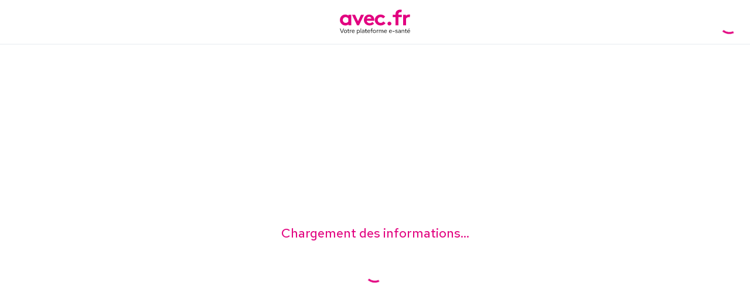

--- FILE ---
content_type: text/html; charset=utf-8
request_url: https://www.google.com/recaptcha/api2/aframe
body_size: 265
content:
<!DOCTYPE HTML><html><head><meta http-equiv="content-type" content="text/html; charset=UTF-8"></head><body><script nonce="o8UrhqengKlRR2QcYVQcnA">/** Anti-fraud and anti-abuse applications only. See google.com/recaptcha */ try{var clients={'sodar':'https://pagead2.googlesyndication.com/pagead/sodar?'};window.addEventListener("message",function(a){try{if(a.source===window.parent){var b=JSON.parse(a.data);var c=clients[b['id']];if(c){var d=document.createElement('img');d.src=c+b['params']+'&rc='+(localStorage.getItem("rc::a")?sessionStorage.getItem("rc::b"):"");window.document.body.appendChild(d);sessionStorage.setItem("rc::e",parseInt(sessionStorage.getItem("rc::e")||0)+1);localStorage.setItem("rc::h",'1766447307415');}}}catch(b){}});window.parent.postMessage("_grecaptcha_ready", "*");}catch(b){}</script></body></html>